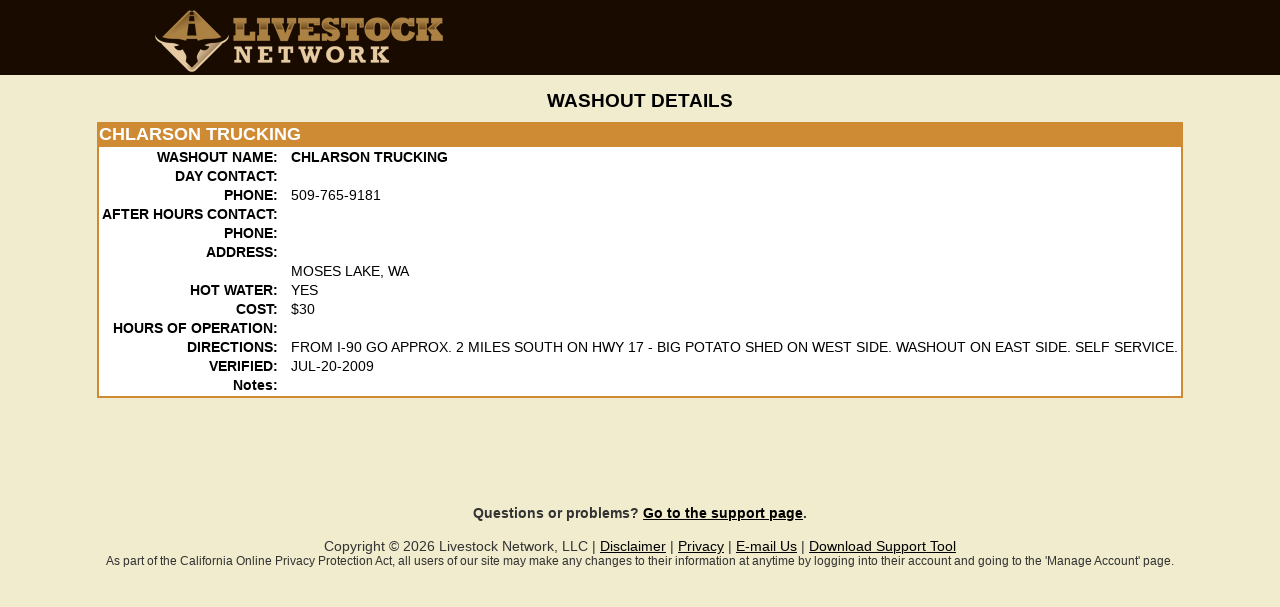

--- FILE ---
content_type: text/html;charset=UTF-8
request_url: https://www.livestocknetwork.com/Livestock_Washouts/washout_details.cfm/washout_id/711/CHLARSON-TRUCKING/MOSES-LAKE/WA/509-765-9181
body_size: 1303
content:


 <!DOCTYPE html PUBLIC "-//W3C//DTD XHTML 1.0 Transitional//EN"
"http://www.w3.org/TR/xhtml1/DTD/xhtml1-transitional.dtd">
<html xmlns="http://www.w3.org/1999/xhtml">
<head>

<meta http-equiv="Content-Type" content="text/html; charset=utf-8" />
<meta name="google-site-verification" content="7ufhCtyPHoLZxpgW-PoFTQF2MBY1L0YBo8z_3U96LmY" />



<meta name="keywords" content="livestock washouts, CHLARSON TRUCKING, , MOSES LAKE, WA">
<meta name="description" content="CHLARSON TRUCKING - A Livestock Washout in MOSES LAKE, WA">
<title>Livestock Washout - CHLARSON TRUCKING -  MOSES LAKE, WA</title>

<script type="text/javascript" src="https://www.livestocknetwork.com/Includes/Javascript/jquery-1.4.4.min.js"></script>


<link rel="stylesheet" type="text/css" href="https://www.livestocknetwork.com/Includes/CSS/main.css">
<link rel="stylesheet" type="text/css" href="https://www.livestocknetwork.com/Includes/CSS/layout.css">
<link rel="stylesheet" type="text/css" href="https://www.livestocknetwork.com/Includes/CSS/menu.css">
<!--[if IE 6]>
  <link rel="stylesheet" type="text/css" href="https://www.livestocknetwork.com/Includes/CSS/ie6.css" />  
<![endif]-->


<script type="text/javascript" src="https://www.livestocknetwork.com/Includes/Javascript/jquery-ui-1.8.6.custom.min.js"></script>



<meta name="viewport" content="width=973" />

</head> 


<body id="directory">


	<div id="wrapper">
	  <div id="header_wrapper">
         <div id="header">
         
		 	<div id="headerLEFT">
		 
		 	<a href="https://www.livestocknetwork.com/index.cfm"> 
		       <img src="https://www.livestocknetwork.com/Images/logo.png" alt="Livestock Network Logo" border="0" align="bottom"/>
			</a>
			</div> 
			
			
			</div>
			</div>
        <div id="headerMenu">
		
		
		 <div id="maincolumn">	
			
		 	
		 
		 
<script type="text/javascript">

  var _gaq = _gaq || [];
  _gaq.push(['_setAccount', 'UA-3191537-11']);
  _gaq.push(['_trackPageview']);

  (function() {
    var ga = document.createElement('script'); ga.type = 'text/javascript'; ga.async = true;
    ga.src = ('https:' == document.location.protocol ? 'https://ssl' : 'http://www') + '.google-analytics.com/ga.js';
    var s = document.getElementsByTagName('script')[0]; s.parentNode.insertBefore(ga, s);
  })();

</script>



		 <div id="padding">	





<div class="pagetitle">washout details</div>

<div id="newUserTable">

<table align="center">

<caption>CHLARSON TRUCKING</caption>
  <tr>
    <th>WASHOUT NAME:</th>
    <td><strong>CHLARSON TRUCKING</strong></td>
  </tr>
  <tr>
    <th>DAY CONTACT:</th>
    <td></td>
  </tr>
  <tr>
    <th>PHONE:</th>
    <td>509-765-9181</td>
  </tr>
  <tr>
    <th>AFTER HOURS CONTACT:</th>
    <td></td>
  </tr>
  <tr>
    <th>PHONE:</th>
    <td></td>
  </tr>
  <tr>
    <th>ADDRESS:</th>
    <td></td>
  </tr>
  <tr>
    <th>&nbsp;</th>
    <td>MOSES LAKE, WA</td>
  </tr>
  <tr>
    <th>HOT WATER:</th>
    <td>YES</td>
  </tr>
  <tr>
    <th>COST:</th>
    <td>$30</td>
  </tr>
  <tr>
    <th>HOURS OF OPERATION:</th>
    <td></td>
  </tr>
  <tr>
    <th valign="top">DIRECTIONS:</th>
    <td>FROM I-90 GO APPROX. 2 MILES SOUTH ON HWY 17 - BIG POTATO SHED ON WEST SIDE. WASHOUT ON EAST SIDE. SELF SERVICE.</td>
  </tr>
  <tr>
    <th>VERIFIED:</th>
    <td>JUL-20-2009</td>
  </tr>
  <tr>
  	<th valign="top">Notes:</th>
    <td align="left"></td>
  </tr>  

</table>
</div>



</div>
	 </div>
		 <div id="footer">


			  <h4>Questions or problems? <a href="https://www.livestocknetwork.com/Support">Go to the support page</a>.</h4>
Copyright &copy; 2026 Livestock Network, LLC | <a href="https://www.livestocknetwork.com/signup/disclaimer.html" target="_blank">Disclaimer</a> | <a href="https://www.livestocknetwork.com/SignUp/PrivacyPolicy.cfm" target="_blank">Privacy</a> | <a href="/cdn-cgi/l/email-protection#6714121717081513270b0e1102141308040c0902131008150c4904080a">E-mail Us</a> | <a href="http://www.teamviewer.com/download/TeamViewerQS.exe">Download Support Tool</a> 
<br />

<span style="font-size:.9em;width:700px;">
As part of the California Online Privacy Protection Act, all users of our site may make any changes to their information at anytime by logging into their account and going to the 'Manage Account' page.</span>
<br /><br />
	

		    
	     </div>   </div>

<script data-cfasync="false" src="/cdn-cgi/scripts/5c5dd728/cloudflare-static/email-decode.min.js"></script></body>
</html>
